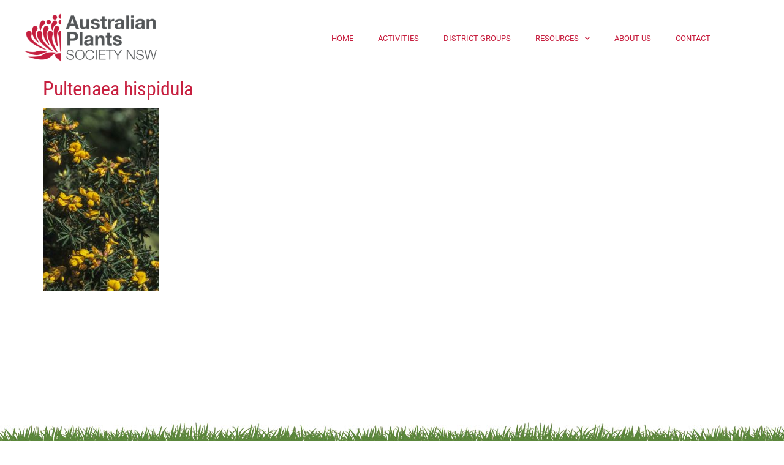

--- FILE ---
content_type: text/css
request_url: https://resources.austplants.com.au/wp-content/uploads/elementor/css/post-9.css?ver=1768802445
body_size: 292
content:
.elementor-kit-9{--e-global-color-primary:#6EC1E4;--e-global-color-secondary:#54595F;--e-global-color-text:#7A7A7A;--e-global-color-accent:#61CE70;--e-global-color-55bd611c:#4054B2;--e-global-color-166b8fd4:#23A455;--e-global-color-64a078a:#000;--e-global-color-1ec43ec1:#FFF;--e-global-color-9549726:#9E0B0F;--e-global-color-3773e219:#58863B;--e-global-typography-primary-font-family:"Roboto";--e-global-typography-primary-font-weight:600;--e-global-typography-secondary-font-family:"Roboto Slab";--e-global-typography-secondary-font-weight:400;--e-global-typography-text-font-family:"Roboto";--e-global-typography-text-font-weight:400;--e-global-typography-accent-font-family:"Roboto";--e-global-typography-accent-font-weight:500;color:#373737;font-family:"Roboto", Sans-serif;font-size:16px;font-weight:300;line-height:1.5em;}.elementor-kit-9 e-page-transition{background-color:#FFBC7D;}.elementor-kit-9 p{margin-block-end:14px;}.elementor-kit-9 a{color:#C71F3F;}.elementor-kit-9 h1{color:#C71F3F;font-family:"Roboto Condensed", Sans-serif;font-size:2em;font-weight:normal;line-height:1.3em;}.elementor-kit-9 h2{color:#C71F3F;font-family:"Roboto Condensed", Sans-serif;font-size:1.4em;font-weight:normal;}.elementor-kit-9 h3{color:#C71F3F;font-family:"Roboto Condensed", Sans-serif;font-size:1.2em;}.elementor-kit-9 h4{font-size:16px;}.elementor-kit-9 button,.elementor-kit-9 input[type="button"],.elementor-kit-9 input[type="submit"],.elementor-kit-9 .elementor-button{font-size:15px;}.elementor-section.elementor-section-boxed > .elementor-container{max-width:1140px;}.e-con{--container-max-width:1140px;}.elementor-widget:not(:last-child){margin-block-end:20px;}.elementor-element{--widgets-spacing:20px 20px;--widgets-spacing-row:20px;--widgets-spacing-column:20px;}{}h1.entry-title{display:var(--page-title-display);}@media(max-width:1024px){.elementor-section.elementor-section-boxed > .elementor-container{max-width:1024px;}.e-con{--container-max-width:1024px;}}@media(max-width:767px){.elementor-kit-9 h1{font-size:28px;}.elementor-section.elementor-section-boxed > .elementor-container{max-width:767px;}.e-con{--container-max-width:767px;}}

--- FILE ---
content_type: text/css
request_url: https://resources.austplants.com.au/wp-content/uploads/elementor/css/post-24.css?ver=1768802445
body_size: 400
content:
.elementor-24 .elementor-element.elementor-element-237e9c2:not(.elementor-motion-effects-element-type-background), .elementor-24 .elementor-element.elementor-element-237e9c2 > .elementor-motion-effects-container > .elementor-motion-effects-layer{background-color:#58863B;background-image:url("https://resources.austplants.com.au/wp-content/uploads/Website/grass.jpg");background-position:top left;background-repeat:repeat-x;}.elementor-24 .elementor-element.elementor-element-237e9c2 > .elementor-container{min-height:160px;}.elementor-24 .elementor-element.elementor-element-237e9c2{transition:background 0.3s, border 0.3s, border-radius 0.3s, box-shadow 0.3s;}.elementor-24 .elementor-element.elementor-element-237e9c2 > .elementor-background-overlay{transition:background 0.3s, border-radius 0.3s, opacity 0.3s;}.elementor-24 .elementor-element.elementor-element-1b2f23e{margin-top:40px;margin-bottom:0px;}.elementor-24 .elementor-element.elementor-element-639fb4b > .elementor-element-populated{padding:0px 0px 0px 0px;}.elementor-24 .elementor-element.elementor-element-9ffb552{font-size:15px;color:#E6E6E6;}.elementor-24 .elementor-element.elementor-element-2ee6ed6 > .elementor-element-populated{padding:0px 0px 0px 0px;}.elementor-24 .elementor-element.elementor-element-d45913b{font-size:15px;color:#E6E6E6;}.elementor-24 .elementor-element.elementor-element-e8a7944 > .elementor-element-populated{padding:0px 0px 0px 0px;}.elementor-24 .elementor-element.elementor-element-87f4418 .elementor-repeater-item-f120734.elementor-social-icon{background-color:rgba(2, 1, 1, 0);}.elementor-24 .elementor-element.elementor-element-87f4418 .elementor-repeater-item-f120734.elementor-social-icon i{color:#E6E6E6;}.elementor-24 .elementor-element.elementor-element-87f4418 .elementor-repeater-item-f120734.elementor-social-icon svg{fill:#E6E6E6;}.elementor-24 .elementor-element.elementor-element-87f4418 .elementor-repeater-item-57e2043.elementor-social-icon{background-color:rgba(2, 1, 1, 0);}.elementor-24 .elementor-element.elementor-element-87f4418 .elementor-repeater-item-57e2043.elementor-social-icon i{color:#E6E6E6;}.elementor-24 .elementor-element.elementor-element-87f4418 .elementor-repeater-item-57e2043.elementor-social-icon svg{fill:#E6E6E6;}.elementor-24 .elementor-element.elementor-element-87f4418 .elementor-repeater-item-5554483.elementor-social-icon{background-color:rgba(2, 1, 1, 0);}.elementor-24 .elementor-element.elementor-element-87f4418 .elementor-repeater-item-5554483.elementor-social-icon i{color:#E6E6E6;}.elementor-24 .elementor-element.elementor-element-87f4418 .elementor-repeater-item-5554483.elementor-social-icon svg{fill:#E6E6E6;}.elementor-24 .elementor-element.elementor-element-87f4418{--grid-template-columns:repeat(0, auto);--grid-column-gap:0px;--grid-row-gap:0px;}.elementor-24 .elementor-element.elementor-element-87f4418 .elementor-widget-container{text-align:left;}.elementor-24 .elementor-element.elementor-element-87f4418 .elementor-social-icon{--icon-padding:0.4em;}.elementor-24 .elementor-element.elementor-element-84817bc:not(.elementor-motion-effects-element-type-background), .elementor-24 .elementor-element.elementor-element-84817bc > .elementor-motion-effects-container > .elementor-motion-effects-layer{background-color:#333333;}.elementor-24 .elementor-element.elementor-element-84817bc > .elementor-container{min-height:60px;}.elementor-24 .elementor-element.elementor-element-84817bc{transition:background 0.3s, border 0.3s, border-radius 0.3s, box-shadow 0.3s;}.elementor-24 .elementor-element.elementor-element-84817bc > .elementor-background-overlay{transition:background 0.3s, border-radius 0.3s, opacity 0.3s;}.elementor-24 .elementor-element.elementor-element-2592174{text-align:center;}.elementor-24 .elementor-element.elementor-element-2592174 .elementor-heading-title{font-size:12px;color:#767676;}.elementor-theme-builder-content-area{height:400px;}.elementor-location-header:before, .elementor-location-footer:before{content:"";display:table;clear:both;}@media(max-width:1024px){.elementor-24 .elementor-element.elementor-element-237e9c2{padding:0px 30px 0px 30px;}.elementor-24 .elementor-element.elementor-element-87f4418 .elementor-widget-container{text-align:right;}}@media(max-width:767px){.elementor-24 .elementor-element.elementor-element-237e9c2{padding:20px 20px 20px 20px;}.elementor-24 .elementor-element.elementor-element-87f4418 .elementor-widget-container{text-align:left;}.elementor-24 .elementor-element.elementor-element-84817bc{padding:0px 20px 0px 20px;}.elementor-24 .elementor-element.elementor-element-2592174{text-align:start;}.elementor-24 .elementor-element.elementor-element-2592174 .elementor-heading-title{line-height:1.4em;}}